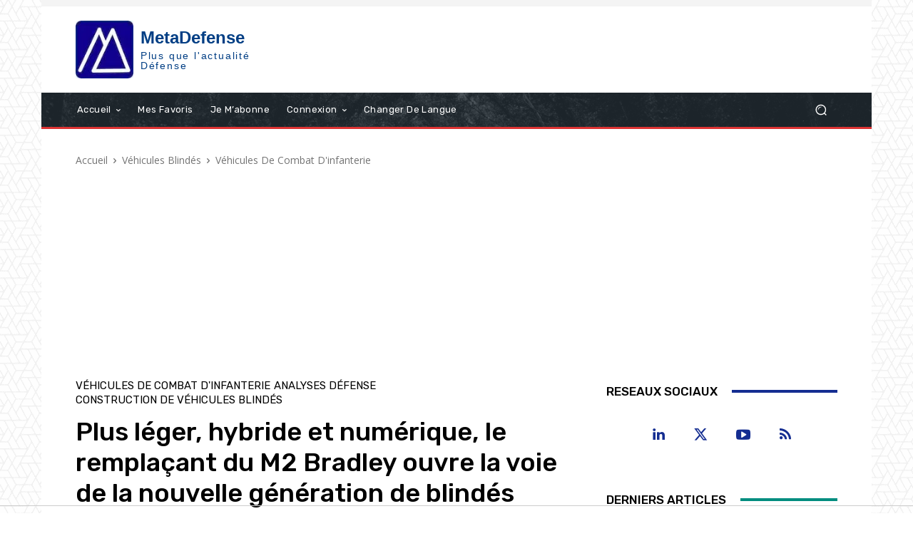

--- FILE ---
content_type: text/html; charset=UTF-8
request_url: https://meta-defense.fr/wp-admin/admin-ajax.php?td_theme_name=Newspaper&v=12.7.4
body_size: -94
content:
{"21611":9074}

--- FILE ---
content_type: application/javascript; charset=utf-8
request_url: https://fundingchoicesmessages.google.com/f/AGSKWxWpGFtbj61eYhh4RKyrZLX9c_YMfy2bemAOqkc6qACtgi60O1R1jDGvEbDdvAVybANeaToXbstgTqjYn8sWwpxwhuVbeIdeZdDPwLKiIx1MhPZNqfvnhaWgS4Hnbdxrx8M51WXy3ZF8G1bJNigdI3_wXhuaQXBO9MDHxu5-7jynWZGp8yfV95TUNtzF/_/display.ad./exobanner./ad/600--main/ad./pagead.
body_size: -1289
content:
window['b481ec33-09ca-4d33-8969-eaa160855b41'] = true;

--- FILE ---
content_type: application/javascript; charset=utf-8
request_url: https://fundingchoicesmessages.google.com/f/AGSKWxVeZxzAekaL959p43co6bFWEI6DVi5nzKvQ9zNSuD0nhscla7vt3jTBqgMTi5R7VNoKA4CenHXH1xpIdjSVenQdB7x4ONuyrYq1AJ66c2sPTaw99x_fpH6vGIOakxO_ll3zgixysg==?fccs=W251bGwsbnVsbCxudWxsLG51bGwsbnVsbCxudWxsLFsxNzY5ODkwODQzLDM4NDAwMDAwMF0sbnVsbCxudWxsLG51bGwsW251bGwsWzcsNl0sbnVsbCxudWxsLG51bGwsbnVsbCxudWxsLG51bGwsbnVsbCxudWxsLG51bGwsM10sImh0dHBzOi8vbWV0YS1kZWZlbnNlLmZyLzIwMjIvMTEvMDQvaHlicmlkZS1udW1lcmlxdWUtcmVtcGxhY2FudC1tMi1icmFkbGV5LyIsbnVsbCxbWzgsIkZmMFJHSFR1bjhJIl0sWzksImVuLVVTIl0sWzE2LCJbMSwxLDFdIl0sWzE5LCIyIl0sWzE3LCJbMF0iXSxbMjQsIiJdLFsyOSwiZmFsc2UiXV1d
body_size: 125
content:
if (typeof __googlefc.fcKernelManager.run === 'function') {"use strict";this.default_ContributorServingResponseClientJs=this.default_ContributorServingResponseClientJs||{};(function(_){var window=this;
try{
var rp=function(a){this.A=_.t(a)};_.u(rp,_.J);var sp=function(a){this.A=_.t(a)};_.u(sp,_.J);sp.prototype.getWhitelistStatus=function(){return _.F(this,2)};var tp=function(a){this.A=_.t(a)};_.u(tp,_.J);var up=_.ed(tp),vp=function(a,b,c){this.B=a;this.j=_.A(b,rp,1);this.l=_.A(b,_.Qk,3);this.F=_.A(b,sp,4);a=this.B.location.hostname;this.D=_.Fg(this.j,2)&&_.O(this.j,2)!==""?_.O(this.j,2):a;a=new _.Qg(_.Rk(this.l));this.C=new _.eh(_.q.document,this.D,a);this.console=null;this.o=new _.np(this.B,c,a)};
vp.prototype.run=function(){if(_.O(this.j,3)){var a=this.C,b=_.O(this.j,3),c=_.gh(a),d=new _.Wg;b=_.hg(d,1,b);c=_.C(c,1,b);_.kh(a,c)}else _.hh(this.C,"FCNEC");_.pp(this.o,_.A(this.l,_.De,1),this.l.getDefaultConsentRevocationText(),this.l.getDefaultConsentRevocationCloseText(),this.l.getDefaultConsentRevocationAttestationText(),this.D);_.qp(this.o,_.F(this.F,1),this.F.getWhitelistStatus());var e;a=(e=this.B.googlefc)==null?void 0:e.__executeManualDeployment;a!==void 0&&typeof a==="function"&&_.Uo(this.o.G,
"manualDeploymentApi")};var wp=function(){};wp.prototype.run=function(a,b,c){var d;return _.v(function(e){d=up(b);(new vp(a,d,c)).run();return e.return({})})};_.Uk(7,new wp);
}catch(e){_._DumpException(e)}
}).call(this,this.default_ContributorServingResponseClientJs);
// Google Inc.

//# sourceURL=/_/mss/boq-content-ads-contributor/_/js/k=boq-content-ads-contributor.ContributorServingResponseClientJs.en_US.Ff0RGHTun8I.es5.O/d=1/exm=ad_blocking_detection_executable,kernel_loader,loader_js_executable/ed=1/rs=AJlcJMwj_NGSDs7Ec5ZJCmcGmg-e8qljdw/m=cookie_refresh_executable
__googlefc.fcKernelManager.run('\x5b\x5b\x5b7,\x22\x5b\x5bnull,\\\x22meta-defense.fr\\\x22,\\\x22AKsRol9iAv5H0ctRIdcMNXxikwHsjrwQaapI9a30yWHVQAyo-NCZXBiUt_oplFC06x1bmbOH__0P1tewVntZg9PX6Mz2WWOqEcpvO5bMfNNMHxbl9_Wh7O-zfrMH-CfIfv0xAnZMSmBUcY_6uLsD6WNc-S6oXmxScw\\\\u003d\\\\u003d\\\x22\x5d,null,\x5b\x5bnull,null,null,\\\x22https:\/\/fundingchoicesmessages.google.com\/f\/AGSKWxW-uV_FEURszJJwmM6WTGkNcFfA_7FdfwY_Ss0zoM6ZwTksn4Dmy5w1uUiX8GYtFCVNYNxcgEWBgtkG7Nr2VlUWZBeu05VB3Ro5M8qn3StSNpUQU9hB-ib0vIRLTKQsK5mSTLWT9w\\\\u003d\\\\u003d\\\x22\x5d,null,null,\x5bnull,null,null,\\\x22https:\/\/fundingchoicesmessages.google.com\/el\/AGSKWxXrVYbSck4Hmv24jtOd9HD9-mQ-dbV6ySWmD6p4WWaMQyEzbB4kSGMiVj1d9D9gnNcIDCfv9ScdhyD46D5f2HtE7BOsBiOaR3IxME8O_wHAKbmSumV4QoUiXUPjfbN3ONotvqCofg\\\\u003d\\\\u003d\\\x22\x5d,null,\x5bnull,\x5b7,6\x5d,null,null,null,null,null,null,null,null,null,3\x5d\x5d,\x5b2,1\x5d\x5d\x22\x5d\x5d,\x5bnull,null,null,\x22https:\/\/fundingchoicesmessages.google.com\/f\/AGSKWxXhf4hWF1HZEX8hnFZMo7FD2_lQMUdp3znxLO2tZ09J3y0qv_9ryAKC6WQUu93eJRc9uzktqzUncKGRGx27HBdYX_9v_yu0qeL6YlgYQc-8aViWsKvsAIdcfoMrgzHeoOrSCQctiA\\u003d\\u003d\x22\x5d\x5d');}